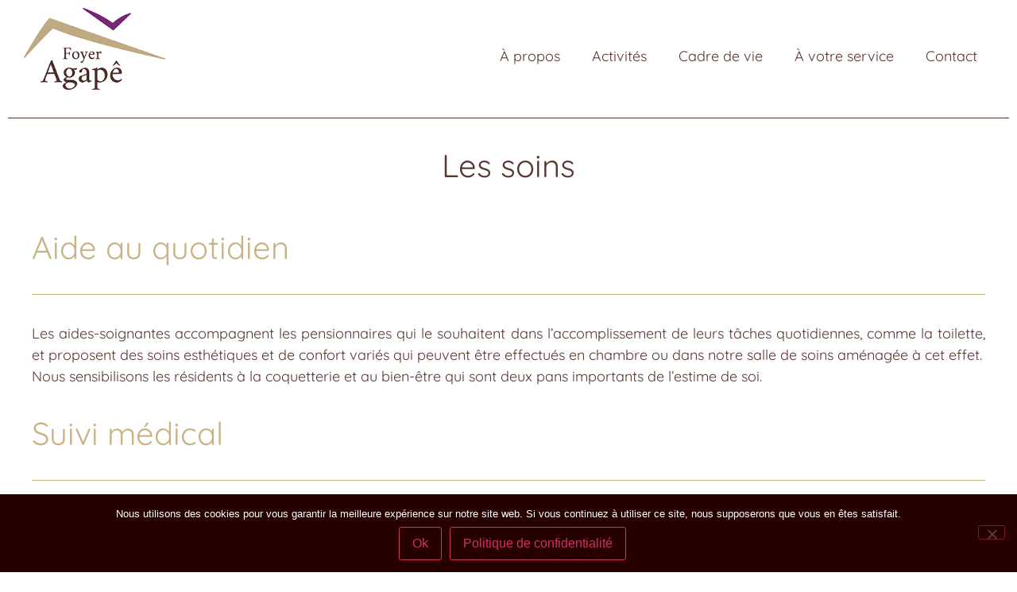

--- FILE ---
content_type: text/html; charset=UTF-8
request_url: https://foyeragape.ch/les-soins/
body_size: 13576
content:
<!doctype html>
<html lang="fr-FR">
<head>
	<meta charset="UTF-8">
	<meta name="viewport" content="width=device-width, initial-scale=1">
	<link rel="profile" href="https://gmpg.org/xfn/11">
	<script> var toolkit_ajax_url = "https://foyeragape.ch/wp-admin/admin-ajax.php"; </script><meta name='robots' content='index, follow, max-image-preview:large, max-snippet:-1, max-video-preview:-1'/>
	<style>img:is([sizes="auto" i], [sizes^="auto," i]) { contain-intrinsic-size: 3000px 1500px }</style>
	
	<!-- This site is optimized with the Yoast SEO plugin v26.6 - https://yoast.com/wordpress/plugins/seo/ -->
	<title>Les soins - Foyer Agapê</title>
	<link rel="canonical" href="https://foyeragape.ch/les-soins/"/>
	<meta property="og:locale" content="fr_FR"/>
	<meta property="og:type" content="article"/>
	<meta property="og:title" content="Les soins - Foyer Agapê"/>
	<meta property="og:description" content="Les soins Aide au quotidien Les aides-soignantes accompagnent les pensionnaires qui le souhaitent dans l’accomplissement de leurs tâches quotidiennes, comme la toilette, et proposent des soins esthétiques et de confort variés qui peuvent être effectués en chambre ou dans notre salle de soins aménagée à cet effet.Nous sensibilisons les résidents à la coquetterie et au bien-être [&hellip;]"/>
	<meta property="og:url" content="https://foyeragape.ch/les-soins/"/>
	<meta property="og:site_name" content="Foyer Agapê"/>
	<meta property="article:modified_time" content="2020-03-12T16:25:00+00:00"/>
	<meta name="twitter:card" content="summary_large_image"/>
	<meta name="twitter:label1" content="Durée de lecture estimée"/>
	<meta name="twitter:data1" content="1 minute"/>
	<script type="application/ld+json" class="yoast-schema-graph">{"@context":"https://schema.org","@graph":[{"@type":"WebPage","@id":"https://foyeragape.ch/les-soins/","url":"https://foyeragape.ch/les-soins/","name":"Les soins - Foyer Agapê","isPartOf":{"@id":"https://foyeragape.ch/#website"},"datePublished":"2020-02-04T09:45:59+00:00","dateModified":"2020-03-12T16:25:00+00:00","breadcrumb":{"@id":"https://foyeragape.ch/les-soins/#breadcrumb"},"inLanguage":"fr-FR","potentialAction":[{"@type":"ReadAction","target":["https://foyeragape.ch/les-soins/"]}]},{"@type":"BreadcrumbList","@id":"https://foyeragape.ch/les-soins/#breadcrumb","itemListElement":[{"@type":"ListItem","position":1,"name":"Accueil","item":"https://foyeragape.ch/"},{"@type":"ListItem","position":2,"name":"Les soins"}]},{"@type":"WebSite","@id":"https://foyeragape.ch/#website","url":"https://foyeragape.ch/","name":"Foyer Agapê","description":"Un foyer au coeur de la Vallée de Joux","publisher":{"@id":"https://foyeragape.ch/#organization"},"potentialAction":[{"@type":"SearchAction","target":{"@type":"EntryPoint","urlTemplate":"https://foyeragape.ch/?s={search_term_string}"},"query-input":{"@type":"PropertyValueSpecification","valueRequired":true,"valueName":"search_term_string"}}],"inLanguage":"fr-FR"},{"@type":"Organization","@id":"https://foyeragape.ch/#organization","name":"Foyer Agapê","url":"https://foyeragape.ch/","logo":{"@type":"ImageObject","inLanguage":"fr-FR","@id":"https://foyeragape.ch/#/schema/logo/image/","url":"https://foyeragape.ch/wp-content/uploads/2020/02/agape_logo.png","contentUrl":"https://foyeragape.ch/wp-content/uploads/2020/02/agape_logo.png","width":254,"height":147,"caption":"Foyer Agapê"},"image":{"@id":"https://foyeragape.ch/#/schema/logo/image/"}}]}</script>
	<!-- / Yoast SEO plugin. -->


<link rel="alternate" type="application/rss+xml" title="Foyer Agapê &raquo; Flux" href="https://foyeragape.ch/feed/"/>
<link rel="alternate" type="application/rss+xml" title="Foyer Agapê &raquo; Flux des commentaires" href="https://foyeragape.ch/comments/feed/"/>
		<!-- This site uses the Google Analytics by MonsterInsights plugin v9.11.1 - Using Analytics tracking - https://www.monsterinsights.com/ -->
							<script src="//www.googletagmanager.com/gtag/js?id=G-DT61FCMF3Y"  data-cfasync="false" data-wpfc-render="false" async></script>
			<script data-cfasync="false" data-wpfc-render="false">
				var mi_version = '9.11.1';
				var mi_track_user = true;
				var mi_no_track_reason = '';
								var MonsterInsightsDefaultLocations = {"page_location":"https:\/\/foyeragape.ch\/les-soins\/"};
								if ( typeof MonsterInsightsPrivacyGuardFilter === 'function' ) {
					var MonsterInsightsLocations = (typeof MonsterInsightsExcludeQuery === 'object') ? MonsterInsightsPrivacyGuardFilter( MonsterInsightsExcludeQuery ) : MonsterInsightsPrivacyGuardFilter( MonsterInsightsDefaultLocations );
				} else {
					var MonsterInsightsLocations = (typeof MonsterInsightsExcludeQuery === 'object') ? MonsterInsightsExcludeQuery : MonsterInsightsDefaultLocations;
				}

								var disableStrs = [
										'ga-disable-G-DT61FCMF3Y',
									];

				/* Function to detect opted out users */
				function __gtagTrackerIsOptedOut() {
					for (var index = 0; index < disableStrs.length; index++) {
						if (document.cookie.indexOf(disableStrs[index] + '=true') > -1) {
							return true;
						}
					}

					return false;
				}

				/* Disable tracking if the opt-out cookie exists. */
				if (__gtagTrackerIsOptedOut()) {
					for (var index = 0; index < disableStrs.length; index++) {
						window[disableStrs[index]] = true;
					}
				}

				/* Opt-out function */
				function __gtagTrackerOptout() {
					for (var index = 0; index < disableStrs.length; index++) {
						document.cookie = disableStrs[index] + '=true; expires=Thu, 31 Dec 2099 23:59:59 UTC; path=/';
						window[disableStrs[index]] = true;
					}
				}

				if ('undefined' === typeof gaOptout) {
					function gaOptout() {
						__gtagTrackerOptout();
					}
				}
								window.dataLayer = window.dataLayer || [];

				window.MonsterInsightsDualTracker = {
					helpers: {},
					trackers: {},
				};
				if (mi_track_user) {
					function __gtagDataLayer() {
						dataLayer.push(arguments);
					}

					function __gtagTracker(type, name, parameters) {
						if (!parameters) {
							parameters = {};
						}

						if (parameters.send_to) {
							__gtagDataLayer.apply(null, arguments);
							return;
						}

						if (type === 'event') {
														parameters.send_to = monsterinsights_frontend.v4_id;
							var hookName = name;
							if (typeof parameters['event_category'] !== 'undefined') {
								hookName = parameters['event_category'] + ':' + name;
							}

							if (typeof MonsterInsightsDualTracker.trackers[hookName] !== 'undefined') {
								MonsterInsightsDualTracker.trackers[hookName](parameters);
							} else {
								__gtagDataLayer('event', name, parameters);
							}
							
						} else {
							__gtagDataLayer.apply(null, arguments);
						}
					}

					__gtagTracker('js', new Date());
					__gtagTracker('set', {
						'developer_id.dZGIzZG': true,
											});
					if ( MonsterInsightsLocations.page_location ) {
						__gtagTracker('set', MonsterInsightsLocations);
					}
										__gtagTracker('config', 'G-DT61FCMF3Y', {"forceSSL":"true","link_attribution":"true"} );
										window.gtag = __gtagTracker;										(function () {
						/* https://developers.google.com/analytics/devguides/collection/analyticsjs/ */
						/* ga and __gaTracker compatibility shim. */
						var noopfn = function () {
							return null;
						};
						var newtracker = function () {
							return new Tracker();
						};
						var Tracker = function () {
							return null;
						};
						var p = Tracker.prototype;
						p.get = noopfn;
						p.set = noopfn;
						p.send = function () {
							var args = Array.prototype.slice.call(arguments);
							args.unshift('send');
							__gaTracker.apply(null, args);
						};
						var __gaTracker = function () {
							var len = arguments.length;
							if (len === 0) {
								return;
							}
							var f = arguments[len - 1];
							if (typeof f !== 'object' || f === null || typeof f.hitCallback !== 'function') {
								if ('send' === arguments[0]) {
									var hitConverted, hitObject = false, action;
									if ('event' === arguments[1]) {
										if ('undefined' !== typeof arguments[3]) {
											hitObject = {
												'eventAction': arguments[3],
												'eventCategory': arguments[2],
												'eventLabel': arguments[4],
												'value': arguments[5] ? arguments[5] : 1,
											}
										}
									}
									if ('pageview' === arguments[1]) {
										if ('undefined' !== typeof arguments[2]) {
											hitObject = {
												'eventAction': 'page_view',
												'page_path': arguments[2],
											}
										}
									}
									if (typeof arguments[2] === 'object') {
										hitObject = arguments[2];
									}
									if (typeof arguments[5] === 'object') {
										Object.assign(hitObject, arguments[5]);
									}
									if ('undefined' !== typeof arguments[1].hitType) {
										hitObject = arguments[1];
										if ('pageview' === hitObject.hitType) {
											hitObject.eventAction = 'page_view';
										}
									}
									if (hitObject) {
										action = 'timing' === arguments[1].hitType ? 'timing_complete' : hitObject.eventAction;
										hitConverted = mapArgs(hitObject);
										__gtagTracker('event', action, hitConverted);
									}
								}
								return;
							}

							function mapArgs(args) {
								var arg, hit = {};
								var gaMap = {
									'eventCategory': 'event_category',
									'eventAction': 'event_action',
									'eventLabel': 'event_label',
									'eventValue': 'event_value',
									'nonInteraction': 'non_interaction',
									'timingCategory': 'event_category',
									'timingVar': 'name',
									'timingValue': 'value',
									'timingLabel': 'event_label',
									'page': 'page_path',
									'location': 'page_location',
									'title': 'page_title',
									'referrer' : 'page_referrer',
								};
								for (arg in args) {
																		if (!(!args.hasOwnProperty(arg) || !gaMap.hasOwnProperty(arg))) {
										hit[gaMap[arg]] = args[arg];
									} else {
										hit[arg] = args[arg];
									}
								}
								return hit;
							}

							try {
								f.hitCallback();
							} catch (ex) {
							}
						};
						__gaTracker.create = newtracker;
						__gaTracker.getByName = newtracker;
						__gaTracker.getAll = function () {
							return [];
						};
						__gaTracker.remove = noopfn;
						__gaTracker.loaded = true;
						window['__gaTracker'] = __gaTracker;
					})();
									} else {
										console.log("");
					(function () {
						function __gtagTracker() {
							return null;
						}

						window['__gtagTracker'] = __gtagTracker;
						window['gtag'] = __gtagTracker;
					})();
									}
			</script>
							<!-- / Google Analytics by MonsterInsights -->
		<script>
window._wpemojiSettings = {"baseUrl":"https:\/\/s.w.org\/images\/core\/emoji\/16.0.1\/72x72\/","ext":".png","svgUrl":"https:\/\/s.w.org\/images\/core\/emoji\/16.0.1\/svg\/","svgExt":".svg","source":{"concatemoji":"https:\/\/foyeragape.ch\/wp-includes\/js\/wp-emoji-release.min.js?ver=6.8.3"}};
/*! This file is auto-generated */
!function(s,n){var o,i,e;function c(e){try{var t={supportTests:e,timestamp:(new Date).valueOf()};sessionStorage.setItem(o,JSON.stringify(t))}catch(e){}}function p(e,t,n){e.clearRect(0,0,e.canvas.width,e.canvas.height),e.fillText(t,0,0);var t=new Uint32Array(e.getImageData(0,0,e.canvas.width,e.canvas.height).data),a=(e.clearRect(0,0,e.canvas.width,e.canvas.height),e.fillText(n,0,0),new Uint32Array(e.getImageData(0,0,e.canvas.width,e.canvas.height).data));return t.every(function(e,t){return e===a[t]})}function u(e,t){e.clearRect(0,0,e.canvas.width,e.canvas.height),e.fillText(t,0,0);for(var n=e.getImageData(16,16,1,1),a=0;a<n.data.length;a++)if(0!==n.data[a])return!1;return!0}function f(e,t,n,a){switch(t){case"flag":return n(e,"\ud83c\udff3\ufe0f\u200d\u26a7\ufe0f","\ud83c\udff3\ufe0f\u200b\u26a7\ufe0f")?!1:!n(e,"\ud83c\udde8\ud83c\uddf6","\ud83c\udde8\u200b\ud83c\uddf6")&&!n(e,"\ud83c\udff4\udb40\udc67\udb40\udc62\udb40\udc65\udb40\udc6e\udb40\udc67\udb40\udc7f","\ud83c\udff4\u200b\udb40\udc67\u200b\udb40\udc62\u200b\udb40\udc65\u200b\udb40\udc6e\u200b\udb40\udc67\u200b\udb40\udc7f");case"emoji":return!a(e,"\ud83e\udedf")}return!1}function g(e,t,n,a){var r="undefined"!=typeof WorkerGlobalScope&&self instanceof WorkerGlobalScope?new OffscreenCanvas(300,150):s.createElement("canvas"),o=r.getContext("2d",{willReadFrequently:!0}),i=(o.textBaseline="top",o.font="600 32px Arial",{});return e.forEach(function(e){i[e]=t(o,e,n,a)}),i}function t(e){var t=s.createElement("script");t.src=e,t.defer=!0,s.head.appendChild(t)}"undefined"!=typeof Promise&&(o="wpEmojiSettingsSupports",i=["flag","emoji"],n.supports={everything:!0,everythingExceptFlag:!0},e=new Promise(function(e){s.addEventListener("DOMContentLoaded",e,{once:!0})}),new Promise(function(t){var n=function(){try{var e=JSON.parse(sessionStorage.getItem(o));if("object"==typeof e&&"number"==typeof e.timestamp&&(new Date).valueOf()<e.timestamp+604800&&"object"==typeof e.supportTests)return e.supportTests}catch(e){}return null}();if(!n){if("undefined"!=typeof Worker&&"undefined"!=typeof OffscreenCanvas&&"undefined"!=typeof URL&&URL.createObjectURL&&"undefined"!=typeof Blob)try{var e="postMessage("+g.toString()+"("+[JSON.stringify(i),f.toString(),p.toString(),u.toString()].join(",")+"));",a=new Blob([e],{type:"text/javascript"}),r=new Worker(URL.createObjectURL(a),{name:"wpTestEmojiSupports"});return void(r.onmessage=function(e){c(n=e.data),r.terminate(),t(n)})}catch(e){}c(n=g(i,f,p,u))}t(n)}).then(function(e){for(var t in e)n.supports[t]=e[t],n.supports.everything=n.supports.everything&&n.supports[t],"flag"!==t&&(n.supports.everythingExceptFlag=n.supports.everythingExceptFlag&&n.supports[t]);n.supports.everythingExceptFlag=n.supports.everythingExceptFlag&&!n.supports.flag,n.DOMReady=!1,n.readyCallback=function(){n.DOMReady=!0}}).then(function(){return e}).then(function(){var e;n.supports.everything||(n.readyCallback(),(e=n.source||{}).concatemoji?t(e.concatemoji):e.wpemoji&&e.twemoji&&(t(e.twemoji),t(e.wpemoji)))}))}((window,document),window._wpemojiSettings);
</script>
<style id='wp-emoji-styles-inline-css'>

	img.wp-smiley, img.emoji {
		display: inline !important;
		border: none !important;
		box-shadow: none !important;
		height: 1em !important;
		width: 1em !important;
		margin: 0 0.07em !important;
		vertical-align: -0.1em !important;
		background: none !important;
		padding: 0 !important;
	}
</style>
<style id='global-styles-inline-css'>
:root{--wp--preset--aspect-ratio--square: 1;--wp--preset--aspect-ratio--4-3: 4/3;--wp--preset--aspect-ratio--3-4: 3/4;--wp--preset--aspect-ratio--3-2: 3/2;--wp--preset--aspect-ratio--2-3: 2/3;--wp--preset--aspect-ratio--16-9: 16/9;--wp--preset--aspect-ratio--9-16: 9/16;--wp--preset--color--black: #000000;--wp--preset--color--cyan-bluish-gray: #abb8c3;--wp--preset--color--white: #ffffff;--wp--preset--color--pale-pink: #f78da7;--wp--preset--color--vivid-red: #cf2e2e;--wp--preset--color--luminous-vivid-orange: #ff6900;--wp--preset--color--luminous-vivid-amber: #fcb900;--wp--preset--color--light-green-cyan: #7bdcb5;--wp--preset--color--vivid-green-cyan: #00d084;--wp--preset--color--pale-cyan-blue: #8ed1fc;--wp--preset--color--vivid-cyan-blue: #0693e3;--wp--preset--color--vivid-purple: #9b51e0;--wp--preset--gradient--vivid-cyan-blue-to-vivid-purple: linear-gradient(135deg,rgba(6,147,227,1) 0%,rgb(155,81,224) 100%);--wp--preset--gradient--light-green-cyan-to-vivid-green-cyan: linear-gradient(135deg,rgb(122,220,180) 0%,rgb(0,208,130) 100%);--wp--preset--gradient--luminous-vivid-amber-to-luminous-vivid-orange: linear-gradient(135deg,rgba(252,185,0,1) 0%,rgba(255,105,0,1) 100%);--wp--preset--gradient--luminous-vivid-orange-to-vivid-red: linear-gradient(135deg,rgba(255,105,0,1) 0%,rgb(207,46,46) 100%);--wp--preset--gradient--very-light-gray-to-cyan-bluish-gray: linear-gradient(135deg,rgb(238,238,238) 0%,rgb(169,184,195) 100%);--wp--preset--gradient--cool-to-warm-spectrum: linear-gradient(135deg,rgb(74,234,220) 0%,rgb(151,120,209) 20%,rgb(207,42,186) 40%,rgb(238,44,130) 60%,rgb(251,105,98) 80%,rgb(254,248,76) 100%);--wp--preset--gradient--blush-light-purple: linear-gradient(135deg,rgb(255,206,236) 0%,rgb(152,150,240) 100%);--wp--preset--gradient--blush-bordeaux: linear-gradient(135deg,rgb(254,205,165) 0%,rgb(254,45,45) 50%,rgb(107,0,62) 100%);--wp--preset--gradient--luminous-dusk: linear-gradient(135deg,rgb(255,203,112) 0%,rgb(199,81,192) 50%,rgb(65,88,208) 100%);--wp--preset--gradient--pale-ocean: linear-gradient(135deg,rgb(255,245,203) 0%,rgb(182,227,212) 50%,rgb(51,167,181) 100%);--wp--preset--gradient--electric-grass: linear-gradient(135deg,rgb(202,248,128) 0%,rgb(113,206,126) 100%);--wp--preset--gradient--midnight: linear-gradient(135deg,rgb(2,3,129) 0%,rgb(40,116,252) 100%);--wp--preset--font-size--small: 13px;--wp--preset--font-size--medium: 20px;--wp--preset--font-size--large: 36px;--wp--preset--font-size--x-large: 42px;--wp--preset--spacing--20: 0.44rem;--wp--preset--spacing--30: 0.67rem;--wp--preset--spacing--40: 1rem;--wp--preset--spacing--50: 1.5rem;--wp--preset--spacing--60: 2.25rem;--wp--preset--spacing--70: 3.38rem;--wp--preset--spacing--80: 5.06rem;--wp--preset--shadow--natural: 6px 6px 9px rgba(0, 0, 0, 0.2);--wp--preset--shadow--deep: 12px 12px 50px rgba(0, 0, 0, 0.4);--wp--preset--shadow--sharp: 6px 6px 0px rgba(0, 0, 0, 0.2);--wp--preset--shadow--outlined: 6px 6px 0px -3px rgba(255, 255, 255, 1), 6px 6px rgba(0, 0, 0, 1);--wp--preset--shadow--crisp: 6px 6px 0px rgba(0, 0, 0, 1);}:root { --wp--style--global--content-size: 800px;--wp--style--global--wide-size: 1200px; }:where(body) { margin: 0; }.wp-site-blocks > .alignleft { float: left; margin-right: 2em; }.wp-site-blocks > .alignright { float: right; margin-left: 2em; }.wp-site-blocks > .aligncenter { justify-content: center; margin-left: auto; margin-right: auto; }:where(.wp-site-blocks) > * { margin-block-start: 24px; margin-block-end: 0; }:where(.wp-site-blocks) > :first-child { margin-block-start: 0; }:where(.wp-site-blocks) > :last-child { margin-block-end: 0; }:root { --wp--style--block-gap: 24px; }:root :where(.is-layout-flow) > :first-child{margin-block-start: 0;}:root :where(.is-layout-flow) > :last-child{margin-block-end: 0;}:root :where(.is-layout-flow) > *{margin-block-start: 24px;margin-block-end: 0;}:root :where(.is-layout-constrained) > :first-child{margin-block-start: 0;}:root :where(.is-layout-constrained) > :last-child{margin-block-end: 0;}:root :where(.is-layout-constrained) > *{margin-block-start: 24px;margin-block-end: 0;}:root :where(.is-layout-flex){gap: 24px;}:root :where(.is-layout-grid){gap: 24px;}.is-layout-flow > .alignleft{float: left;margin-inline-start: 0;margin-inline-end: 2em;}.is-layout-flow > .alignright{float: right;margin-inline-start: 2em;margin-inline-end: 0;}.is-layout-flow > .aligncenter{margin-left: auto !important;margin-right: auto !important;}.is-layout-constrained > .alignleft{float: left;margin-inline-start: 0;margin-inline-end: 2em;}.is-layout-constrained > .alignright{float: right;margin-inline-start: 2em;margin-inline-end: 0;}.is-layout-constrained > .aligncenter{margin-left: auto !important;margin-right: auto !important;}.is-layout-constrained > :where(:not(.alignleft):not(.alignright):not(.alignfull)){max-width: var(--wp--style--global--content-size);margin-left: auto !important;margin-right: auto !important;}.is-layout-constrained > .alignwide{max-width: var(--wp--style--global--wide-size);}body .is-layout-flex{display: flex;}.is-layout-flex{flex-wrap: wrap;align-items: center;}.is-layout-flex > :is(*, div){margin: 0;}body .is-layout-grid{display: grid;}.is-layout-grid > :is(*, div){margin: 0;}body{padding-top: 0px;padding-right: 0px;padding-bottom: 0px;padding-left: 0px;}a:where(:not(.wp-element-button)){text-decoration: underline;}:root :where(.wp-element-button, .wp-block-button__link){background-color: #32373c;border-width: 0;color: #fff;font-family: inherit;font-size: inherit;line-height: inherit;padding: calc(0.667em + 2px) calc(1.333em + 2px);text-decoration: none;}.has-black-color{color: var(--wp--preset--color--black) !important;}.has-cyan-bluish-gray-color{color: var(--wp--preset--color--cyan-bluish-gray) !important;}.has-white-color{color: var(--wp--preset--color--white) !important;}.has-pale-pink-color{color: var(--wp--preset--color--pale-pink) !important;}.has-vivid-red-color{color: var(--wp--preset--color--vivid-red) !important;}.has-luminous-vivid-orange-color{color: var(--wp--preset--color--luminous-vivid-orange) !important;}.has-luminous-vivid-amber-color{color: var(--wp--preset--color--luminous-vivid-amber) !important;}.has-light-green-cyan-color{color: var(--wp--preset--color--light-green-cyan) !important;}.has-vivid-green-cyan-color{color: var(--wp--preset--color--vivid-green-cyan) !important;}.has-pale-cyan-blue-color{color: var(--wp--preset--color--pale-cyan-blue) !important;}.has-vivid-cyan-blue-color{color: var(--wp--preset--color--vivid-cyan-blue) !important;}.has-vivid-purple-color{color: var(--wp--preset--color--vivid-purple) !important;}.has-black-background-color{background-color: var(--wp--preset--color--black) !important;}.has-cyan-bluish-gray-background-color{background-color: var(--wp--preset--color--cyan-bluish-gray) !important;}.has-white-background-color{background-color: var(--wp--preset--color--white) !important;}.has-pale-pink-background-color{background-color: var(--wp--preset--color--pale-pink) !important;}.has-vivid-red-background-color{background-color: var(--wp--preset--color--vivid-red) !important;}.has-luminous-vivid-orange-background-color{background-color: var(--wp--preset--color--luminous-vivid-orange) !important;}.has-luminous-vivid-amber-background-color{background-color: var(--wp--preset--color--luminous-vivid-amber) !important;}.has-light-green-cyan-background-color{background-color: var(--wp--preset--color--light-green-cyan) !important;}.has-vivid-green-cyan-background-color{background-color: var(--wp--preset--color--vivid-green-cyan) !important;}.has-pale-cyan-blue-background-color{background-color: var(--wp--preset--color--pale-cyan-blue) !important;}.has-vivid-cyan-blue-background-color{background-color: var(--wp--preset--color--vivid-cyan-blue) !important;}.has-vivid-purple-background-color{background-color: var(--wp--preset--color--vivid-purple) !important;}.has-black-border-color{border-color: var(--wp--preset--color--black) !important;}.has-cyan-bluish-gray-border-color{border-color: var(--wp--preset--color--cyan-bluish-gray) !important;}.has-white-border-color{border-color: var(--wp--preset--color--white) !important;}.has-pale-pink-border-color{border-color: var(--wp--preset--color--pale-pink) !important;}.has-vivid-red-border-color{border-color: var(--wp--preset--color--vivid-red) !important;}.has-luminous-vivid-orange-border-color{border-color: var(--wp--preset--color--luminous-vivid-orange) !important;}.has-luminous-vivid-amber-border-color{border-color: var(--wp--preset--color--luminous-vivid-amber) !important;}.has-light-green-cyan-border-color{border-color: var(--wp--preset--color--light-green-cyan) !important;}.has-vivid-green-cyan-border-color{border-color: var(--wp--preset--color--vivid-green-cyan) !important;}.has-pale-cyan-blue-border-color{border-color: var(--wp--preset--color--pale-cyan-blue) !important;}.has-vivid-cyan-blue-border-color{border-color: var(--wp--preset--color--vivid-cyan-blue) !important;}.has-vivid-purple-border-color{border-color: var(--wp--preset--color--vivid-purple) !important;}.has-vivid-cyan-blue-to-vivid-purple-gradient-background{background: var(--wp--preset--gradient--vivid-cyan-blue-to-vivid-purple) !important;}.has-light-green-cyan-to-vivid-green-cyan-gradient-background{background: var(--wp--preset--gradient--light-green-cyan-to-vivid-green-cyan) !important;}.has-luminous-vivid-amber-to-luminous-vivid-orange-gradient-background{background: var(--wp--preset--gradient--luminous-vivid-amber-to-luminous-vivid-orange) !important;}.has-luminous-vivid-orange-to-vivid-red-gradient-background{background: var(--wp--preset--gradient--luminous-vivid-orange-to-vivid-red) !important;}.has-very-light-gray-to-cyan-bluish-gray-gradient-background{background: var(--wp--preset--gradient--very-light-gray-to-cyan-bluish-gray) !important;}.has-cool-to-warm-spectrum-gradient-background{background: var(--wp--preset--gradient--cool-to-warm-spectrum) !important;}.has-blush-light-purple-gradient-background{background: var(--wp--preset--gradient--blush-light-purple) !important;}.has-blush-bordeaux-gradient-background{background: var(--wp--preset--gradient--blush-bordeaux) !important;}.has-luminous-dusk-gradient-background{background: var(--wp--preset--gradient--luminous-dusk) !important;}.has-pale-ocean-gradient-background{background: var(--wp--preset--gradient--pale-ocean) !important;}.has-electric-grass-gradient-background{background: var(--wp--preset--gradient--electric-grass) !important;}.has-midnight-gradient-background{background: var(--wp--preset--gradient--midnight) !important;}.has-small-font-size{font-size: var(--wp--preset--font-size--small) !important;}.has-medium-font-size{font-size: var(--wp--preset--font-size--medium) !important;}.has-large-font-size{font-size: var(--wp--preset--font-size--large) !important;}.has-x-large-font-size{font-size: var(--wp--preset--font-size--x-large) !important;}
:root :where(.wp-block-pullquote){font-size: 1.5em;line-height: 1.6;}
</style>
<link rel='stylesheet' id='cookie-notice-front-css' href='https://foyeragape.ch/wp-content/plugins/cookie-notice/css/front.min.css?ver=2.5.11' media='all'/>
<link rel='stylesheet' id='hello-elementor-css' href='https://foyeragape.ch/wp-content/themes/hello-elementor/assets/css/reset.css?ver=3.4.5' media='all'/>
<link rel='stylesheet' id='hello-elementor-child-css' href='https://foyeragape.ch/wp-content/themes/hello-theme-child-master/style.css?ver=1.0.0' media='all'/>
<link rel='stylesheet' id='hello-elementor-theme-style-css' href='https://foyeragape.ch/wp-content/themes/hello-elementor/assets/css/theme.css?ver=3.4.5' media='all'/>
<link rel='stylesheet' id='hello-elementor-header-footer-css' href='https://foyeragape.ch/wp-content/themes/hello-elementor/assets/css/header-footer.css?ver=3.4.5' media='all'/>
<link rel='stylesheet' id='elementor-frontend-css' href='https://foyeragape.ch/wp-content/plugins/elementor/assets/css/frontend.min.css?ver=3.31.1' media='all'/>
<link rel='stylesheet' id='widget-image-css' href='https://foyeragape.ch/wp-content/plugins/elementor/assets/css/widget-image.min.css?ver=3.31.1' media='all'/>
<link rel='stylesheet' id='widget-nav-menu-css' href='https://foyeragape.ch/wp-content/plugins/elementor-pro/assets/css/widget-nav-menu.min.css?ver=3.31.0' media='all'/>
<link rel='stylesheet' id='e-sticky-css' href='https://foyeragape.ch/wp-content/plugins/elementor-pro/assets/css/modules/sticky.min.css?ver=3.31.0' media='all'/>
<link rel='stylesheet' id='widget-divider-css' href='https://foyeragape.ch/wp-content/plugins/elementor/assets/css/widget-divider.min.css?ver=3.31.1' media='all'/>
<link rel='stylesheet' id='widget-heading-css' href='https://foyeragape.ch/wp-content/plugins/elementor/assets/css/widget-heading.min.css?ver=3.31.1' media='all'/>
<link rel='stylesheet' id='elementor-icons-css' href='https://foyeragape.ch/wp-content/plugins/elementor/assets/lib/eicons/css/elementor-icons.min.css?ver=5.43.0' media='all'/>
<link rel='stylesheet' id='elementor-post-384-css' href='https://foyeragape.ch/wp-content/uploads/elementor/css/post-384.css?ver=1769523544' media='all'/>
<link rel='stylesheet' id='widget-menu-anchor-css' href='https://foyeragape.ch/wp-content/plugins/elementor/assets/css/widget-menu-anchor.min.css?ver=3.31.1' media='all'/>
<link rel='stylesheet' id='elementor-post-89-css' href='https://foyeragape.ch/wp-content/uploads/elementor/css/post-89.css?ver=1769600533' media='all'/>
<link rel='stylesheet' id='elementor-post-256-css' href='https://foyeragape.ch/wp-content/uploads/elementor/css/post-256.css?ver=1769523544' media='all'/>
<link rel='stylesheet' id='elementor-post-300-css' href='https://foyeragape.ch/wp-content/uploads/elementor/css/post-300.css?ver=1769523544' media='all'/>
<link rel='stylesheet' id='elementor-gf-local-quicksand-css' href='https://foyeragape.ch/wp-content/uploads/elementor/google-fonts/css/quicksand.css?ver=1745763521' media='all'/>
<link rel='stylesheet' id='elementor-icons-shared-0-css' href='https://foyeragape.ch/wp-content/plugins/elementor/assets/lib/font-awesome/css/fontawesome.min.css?ver=5.15.3' media='all'/>
<link rel='stylesheet' id='elementor-icons-fa-solid-css' href='https://foyeragape.ch/wp-content/plugins/elementor/assets/lib/font-awesome/css/solid.min.css?ver=5.15.3' media='all'/>
<script src="https://foyeragape.ch/wp-content/plugins/google-analytics-for-wordpress/assets/js/frontend-gtag.min.js?ver=9.11.1" id="monsterinsights-frontend-script-js" async data-wp-strategy="async"></script>
<script data-cfasync="false" data-wpfc-render="false" id='monsterinsights-frontend-script-js-extra'>var monsterinsights_frontend = {"js_events_tracking":"true","download_extensions":"doc,pdf,ppt,zip,xls,docx,pptx,xlsx","inbound_paths":"[{\"path\":\"\\\/go\\\/\",\"label\":\"affiliate\"},{\"path\":\"\\\/recommend\\\/\",\"label\":\"affiliate\"}]","home_url":"https:\/\/foyeragape.ch","hash_tracking":"false","v4_id":"G-DT61FCMF3Y"};</script>
<script id="cookie-notice-front-js-before">
var cnArgs = {"ajaxUrl":"https:\/\/foyeragape.ch\/wp-admin\/admin-ajax.php","nonce":"a8b12d7c10","hideEffect":"fade","position":"bottom","onScroll":false,"onScrollOffset":100,"onClick":false,"cookieName":"cookie_notice_accepted","cookieTime":2592000,"cookieTimeRejected":2592000,"globalCookie":false,"redirection":false,"cache":false,"revokeCookies":false,"revokeCookiesOpt":"automatic"};
</script>
<script src="https://foyeragape.ch/wp-content/plugins/cookie-notice/js/front.min.js?ver=2.5.11" id="cookie-notice-front-js"></script>
<script src="https://foyeragape.ch/wp-includes/js/jquery/jquery.min.js?ver=3.7.1" id="jquery-core-js"></script>
<script src="https://foyeragape.ch/wp-includes/js/jquery/jquery-migrate.min.js?ver=3.4.1" id="jquery-migrate-js"></script>
<script src="https://foyeragape.ch/wp-content/plugins/toolkit-master/public/js/toolkit-scripts.js?ver=1.2.2" id="toolkit-for-elementor-js"></script>
<link rel="https://api.w.org/" href="https://foyeragape.ch/wp-json/"/><link rel="alternate" title="JSON" type="application/json" href="https://foyeragape.ch/wp-json/wp/v2/pages/89"/><link rel="EditURI" type="application/rsd+xml" title="RSD" href="https://foyeragape.ch/xmlrpc.php?rsd"/>
<meta name="generator" content="WordPress 6.8.3"/>
<link rel='shortlink' href='https://foyeragape.ch/?p=89'/>
<link rel="alternate" title="oEmbed (JSON)" type="application/json+oembed" href="https://foyeragape.ch/wp-json/oembed/1.0/embed?url=https%3A%2F%2Ffoyeragape.ch%2Fles-soins%2F"/>
<link rel="alternate" title="oEmbed (XML)" type="text/xml+oembed" href="https://foyeragape.ch/wp-json/oembed/1.0/embed?url=https%3A%2F%2Ffoyeragape.ch%2Fles-soins%2F&#038;format=xml"/>
<meta name="generator" content="Elementor 3.31.1; features: additional_custom_breakpoints, e_element_cache; settings: css_print_method-external, google_font-enabled, font_display-auto">
			<style>
				.e-con.e-parent:nth-of-type(n+4):not(.e-lazyloaded):not(.e-no-lazyload),
				.e-con.e-parent:nth-of-type(n+4):not(.e-lazyloaded):not(.e-no-lazyload) * {
					background-image: none !important;
				}
				@media screen and (max-height: 1024px) {
					.e-con.e-parent:nth-of-type(n+3):not(.e-lazyloaded):not(.e-no-lazyload),
					.e-con.e-parent:nth-of-type(n+3):not(.e-lazyloaded):not(.e-no-lazyload) * {
						background-image: none !important;
					}
				}
				@media screen and (max-height: 640px) {
					.e-con.e-parent:nth-of-type(n+2):not(.e-lazyloaded):not(.e-no-lazyload),
					.e-con.e-parent:nth-of-type(n+2):not(.e-lazyloaded):not(.e-no-lazyload) * {
						background-image: none !important;
					}
				}
			</style>
			<link rel="icon" href="https://foyeragape.ch/wp-content/uploads/2020/02/Agapê-favicon-150x150.png" sizes="32x32"/>
<link rel="icon" href="https://foyeragape.ch/wp-content/uploads/2020/02/Agapê-favicon-300x300.png" sizes="192x192"/>
<link rel="apple-touch-icon" href="https://foyeragape.ch/wp-content/uploads/2020/02/Agapê-favicon-300x300.png"/>
<meta name="msapplication-TileImage" content="https://foyeragape.ch/wp-content/uploads/2020/02/Agapê-favicon-300x300.png"/>
</head>
<body class="wp-singular page-template page-template-elementor_header_footer page page-id-89 wp-custom-logo wp-embed-responsive wp-theme-hello-elementor wp-child-theme-hello-theme-child-master cookies-not-set hello-elementor-default elementor-default elementor-template-full-width elementor-kit-384 elementor-page elementor-page-89">


<a class="skip-link screen-reader-text" href="#content">Aller au contenu</a>

		<header data-elementor-type="header" data-elementor-id="256" class="elementor elementor-256 elementor-location-header" data-elementor-post-type="elementor_library">
					<section class="elementor-section elementor-top-section elementor-element elementor-element-02c35d9 elementor-section-full_width elementor-section-height-default elementor-section-height-default" data-id="02c35d9" data-element_type="section" data-settings="{&quot;sticky&quot;:&quot;top&quot;,&quot;background_background&quot;:&quot;classic&quot;,&quot;sticky_on&quot;:[&quot;desktop&quot;,&quot;tablet&quot;,&quot;mobile&quot;],&quot;sticky_offset&quot;:0,&quot;sticky_effects_offset&quot;:0,&quot;sticky_anchor_link_offset&quot;:0}">
						<div class="elementor-container elementor-column-gap-default">
					<div class="elementor-column elementor-col-50 elementor-top-column elementor-element elementor-element-f31aa67" data-id="f31aa67" data-element_type="column">
			<div class="elementor-widget-wrap elementor-element-populated">
						<div class="elementor-element elementor-element-9f137a4 elementor-widget elementor-widget-theme-site-logo elementor-widget-image" data-id="9f137a4" data-element_type="widget" data-widget_type="theme-site-logo.default">
				<div class="elementor-widget-container">
											<a href="https://foyeragape.ch">
			<img width="254" height="147" src="https://foyeragape.ch/wp-content/uploads/2020/02/agape_logo.png" class="attachment-full size-full wp-image-289" alt="Logo Agapê"/>				</a>
											</div>
				</div>
					</div>
		</div>
				<div class="elementor-column elementor-col-50 elementor-top-column elementor-element elementor-element-4786d73" data-id="4786d73" data-element_type="column">
			<div class="elementor-widget-wrap elementor-element-populated">
						<div class="elementor-element elementor-element-afc19da elementor-nav-menu--dropdown-mobile elementor-nav-menu__align-end elementor-nav-menu__text-align-aside elementor-nav-menu--toggle elementor-nav-menu--burger elementor-widget elementor-widget-nav-menu" data-id="afc19da" data-element_type="widget" data-settings="{&quot;layout&quot;:&quot;horizontal&quot;,&quot;submenu_icon&quot;:{&quot;value&quot;:&quot;&lt;i class=\&quot;fas fa-caret-down\&quot;&gt;&lt;\/i&gt;&quot;,&quot;library&quot;:&quot;fa-solid&quot;},&quot;toggle&quot;:&quot;burger&quot;}" data-widget_type="nav-menu.default">
				<div class="elementor-widget-container">
								<nav aria-label="Menu" class="elementor-nav-menu--main elementor-nav-menu__container elementor-nav-menu--layout-horizontal e--pointer-none">
				<ul id="menu-1-afc19da" class="elementor-nav-menu"><li class="menu-item menu-item-type-post_type menu-item-object-page menu-item-home menu-item-259"><a href="https://foyeragape.ch/" class="elementor-item">À propos</a></li>
<li class="menu-item menu-item-type-post_type menu-item-object-page menu-item-260"><a href="https://foyeragape.ch/activites/" class="elementor-item">Activités</a></li>
<li class="menu-item menu-item-type-post_type menu-item-object-page menu-item-264"><a href="https://foyeragape.ch/cadre-de-vie/" class="elementor-item">Cadre de vie</a></li>
<li class="menu-item menu-item-type-post_type menu-item-object-page menu-item-258"><a href="https://foyeragape.ch/a-votre-service/" class="elementor-item">À votre service</a></li>
<li class="menu-item menu-item-type-post_type menu-item-object-page menu-item-266"><a href="https://foyeragape.ch/contact/" class="elementor-item">Contact</a></li>
</ul>			</nav>
					<div class="elementor-menu-toggle" role="button" tabindex="0" aria-label="Permuter le menu" aria-expanded="false">
			<i aria-hidden="true" role="presentation" class="elementor-menu-toggle__icon--open eicon-menu-bar"></i><i aria-hidden="true" role="presentation" class="elementor-menu-toggle__icon--close eicon-close"></i>		</div>
					<nav class="elementor-nav-menu--dropdown elementor-nav-menu__container" aria-hidden="true">
				<ul id="menu-2-afc19da" class="elementor-nav-menu"><li class="menu-item menu-item-type-post_type menu-item-object-page menu-item-home menu-item-259"><a href="https://foyeragape.ch/" class="elementor-item" tabindex="-1">À propos</a></li>
<li class="menu-item menu-item-type-post_type menu-item-object-page menu-item-260"><a href="https://foyeragape.ch/activites/" class="elementor-item" tabindex="-1">Activités</a></li>
<li class="menu-item menu-item-type-post_type menu-item-object-page menu-item-264"><a href="https://foyeragape.ch/cadre-de-vie/" class="elementor-item" tabindex="-1">Cadre de vie</a></li>
<li class="menu-item menu-item-type-post_type menu-item-object-page menu-item-258"><a href="https://foyeragape.ch/a-votre-service/" class="elementor-item" tabindex="-1">À votre service</a></li>
<li class="menu-item menu-item-type-post_type menu-item-object-page menu-item-266"><a href="https://foyeragape.ch/contact/" class="elementor-item" tabindex="-1">Contact</a></li>
</ul>			</nav>
						</div>
				</div>
					</div>
		</div>
					</div>
		</section>
				<section class="elementor-section elementor-top-section elementor-element elementor-element-4d9be8a elementor-section-full_width elementor-section-height-default elementor-section-height-default" data-id="4d9be8a" data-element_type="section">
						<div class="elementor-container elementor-column-gap-default">
					<div class="elementor-column elementor-col-100 elementor-top-column elementor-element elementor-element-c54c55d" data-id="c54c55d" data-element_type="column">
			<div class="elementor-widget-wrap elementor-element-populated">
						<div class="elementor-element elementor-element-c8365be elementor-widget-divider--view-line elementor-widget elementor-widget-divider" data-id="c8365be" data-element_type="widget" data-widget_type="divider.default">
				<div class="elementor-widget-container">
							<div class="elementor-divider">
			<span class="elementor-divider-separator">
						</span>
		</div>
						</div>
				</div>
					</div>
		</div>
					</div>
		</section>
				</header>
				<div data-elementor-type="wp-page" data-elementor-id="89" class="elementor elementor-89" data-elementor-post-type="page">
						<section class="elementor-section elementor-top-section elementor-element elementor-element-1883a88 elementor-section-full_width elementor-section-height-default elementor-section-height-default" data-id="1883a88" data-element_type="section">
						<div class="elementor-container elementor-column-gap-default">
					<div class="elementor-column elementor-col-100 elementor-top-column elementor-element elementor-element-8001d9f" data-id="8001d9f" data-element_type="column">
			<div class="elementor-widget-wrap elementor-element-populated">
						<div class="elementor-element elementor-element-6895180 elementor-widget elementor-widget-heading" data-id="6895180" data-element_type="widget" data-widget_type="heading.default">
				<div class="elementor-widget-container">
					<h1 class="elementor-heading-title elementor-size-default">Les soins</h1>				</div>
				</div>
					</div>
		</div>
					</div>
		</section>
				<section class="elementor-section elementor-top-section elementor-element elementor-element-ae13b0b elementor-section-full_width elementor-section-height-default elementor-section-height-default" data-id="ae13b0b" data-element_type="section">
						<div class="elementor-container elementor-column-gap-default">
					<div class="elementor-column elementor-col-100 elementor-top-column elementor-element elementor-element-7cb0ec7" data-id="7cb0ec7" data-element_type="column">
			<div class="elementor-widget-wrap elementor-element-populated">
						<div class="elementor-element elementor-element-815857d elementor-widget elementor-widget-heading" data-id="815857d" data-element_type="widget" data-widget_type="heading.default">
				<div class="elementor-widget-container">
					<h2 class="elementor-heading-title elementor-size-default">Aide au quotidien</h2>				</div>
				</div>
				<div class="elementor-element elementor-element-2e8b97e elementor-widget-divider--view-line elementor-widget elementor-widget-divider" data-id="2e8b97e" data-element_type="widget" data-widget_type="divider.default">
				<div class="elementor-widget-container">
							<div class="elementor-divider">
			<span class="elementor-divider-separator">
						</span>
		</div>
						</div>
				</div>
				<div class="elementor-element elementor-element-8c3b788 elementor-widget elementor-widget-text-editor" data-id="8c3b788" data-element_type="widget" data-widget_type="text-editor.default">
				<div class="elementor-widget-container">
									<p>Les aides-soignantes accompagnent les pensionnaires qui le souhaitent dans l’accomplissement de leurs tâches quotidiennes, comme la toilette, et proposent des soins esthétiques et de confort variés qui peuvent être effectués en chambre ou dans notre salle de soins aménagée à cet effet.<br/>Nous sensibilisons les résidents à la coquetterie et au bien-être qui sont deux pans importants de l’estime de soi.</p>								</div>
				</div>
					</div>
		</div>
					</div>
		</section>
				<section class="elementor-section elementor-top-section elementor-element elementor-element-98e8122 elementor-section-full_width elementor-section-height-default elementor-section-height-default" data-id="98e8122" data-element_type="section">
						<div class="elementor-container elementor-column-gap-default">
					<div class="elementor-column elementor-col-100 elementor-top-column elementor-element elementor-element-c91b376" data-id="c91b376" data-element_type="column">
			<div class="elementor-widget-wrap elementor-element-populated">
						<div class="elementor-element elementor-element-e79c950 elementor-widget elementor-widget-menu-anchor" data-id="e79c950" data-element_type="widget" data-widget_type="menu-anchor.default">
				<div class="elementor-widget-container">
							<div class="elementor-menu-anchor" id="suivi"></div>
						</div>
				</div>
				<div class="elementor-element elementor-element-20c26fb elementor-widget elementor-widget-heading" data-id="20c26fb" data-element_type="widget" data-widget_type="heading.default">
				<div class="elementor-widget-container">
					<h2 class="elementor-heading-title elementor-size-default">Suivi médical</h2>				</div>
				</div>
				<div class="elementor-element elementor-element-9db1f53 elementor-widget-divider--view-line elementor-widget elementor-widget-divider" data-id="9db1f53" data-element_type="widget" data-widget_type="divider.default">
				<div class="elementor-widget-container">
							<div class="elementor-divider">
			<span class="elementor-divider-separator">
						</span>
		</div>
						</div>
				</div>
				<div class="elementor-element elementor-element-e376ac7 elementor-widget elementor-widget-text-editor" data-id="e376ac7" data-element_type="widget" data-widget_type="text-editor.default">
				<div class="elementor-widget-container">
									<p>Chaque pensionnaire fait l’objet d’un suivi très précis où est transcrit tout son historique de santé, que ce soit au sein de Foyer ou lors de consultations extérieures. Les données numérisées sont accessibles à tous les membres habilités de nos équipes et sont facilement échangeables avec les médecins et spécialistes concernés.<br/>Toutes les prescriptions médicales sont méticuleusement répertoriées et suivies à la lettre par notre personnel.</p>								</div>
				</div>
					</div>
		</div>
					</div>
		</section>
				<section class="elementor-section elementor-top-section elementor-element elementor-element-f837928 elementor-section-full_width elementor-section-height-default elementor-section-height-default" data-id="f837928" data-element_type="section">
						<div class="elementor-container elementor-column-gap-default">
					<div class="elementor-column elementor-col-100 elementor-top-column elementor-element elementor-element-48274ad" data-id="48274ad" data-element_type="column">
			<div class="elementor-widget-wrap elementor-element-populated">
						<div class="elementor-element elementor-element-a57d3d1 elementor-widget elementor-widget-menu-anchor" data-id="a57d3d1" data-element_type="widget" data-widget_type="menu-anchor.default">
				<div class="elementor-widget-container">
							<div class="elementor-menu-anchor" id="infirmier"></div>
						</div>
				</div>
				<div class="elementor-element elementor-element-8e253b0 elementor-widget elementor-widget-heading" data-id="8e253b0" data-element_type="widget" data-widget_type="heading.default">
				<div class="elementor-widget-container">
					<h2 class="elementor-heading-title elementor-size-default">Soins infirmiers</h2>				</div>
				</div>
				<div class="elementor-element elementor-element-c21b1ea elementor-widget-divider--view-line elementor-widget elementor-widget-divider" data-id="c21b1ea" data-element_type="widget" data-widget_type="divider.default">
				<div class="elementor-widget-container">
							<div class="elementor-divider">
			<span class="elementor-divider-separator">
						</span>
		</div>
						</div>
				</div>
				<div class="elementor-element elementor-element-b34088b elementor-widget elementor-widget-text-editor" data-id="b34088b" data-element_type="widget" data-widget_type="text-editor.default">
				<div class="elementor-widget-container">
									<p>Alternative familiale à l’hébergement en EMS, le Foyer Agapê est un home habilité dans le cadre de l’OSAD (Organisation de Soins À Domicile) à prodiguer des soins infirmiers à ses pensionnaires en tenant compte des besoins de chacun.<br/>Nos infirmières sont présentes tous les jours de la semaine et nous avons une infirmière de piquet les nuits et durant le week-end pour accompagner les aides-soignantes en cas de besoin.</p>								</div>
				</div>
					</div>
		</div>
					</div>
		</section>
				<section class="elementor-section elementor-top-section elementor-element elementor-element-e40957c elementor-section-full_width elementor-section-height-default elementor-section-height-default" data-id="e40957c" data-element_type="section">
						<div class="elementor-container elementor-column-gap-default">
					<div class="elementor-column elementor-col-100 elementor-top-column elementor-element elementor-element-9bb51e9" data-id="9bb51e9" data-element_type="column">
			<div class="elementor-widget-wrap elementor-element-populated">
						<div class="elementor-element elementor-element-9aee3b6 elementor-view-default elementor-widget elementor-widget-icon" data-id="9aee3b6" data-element_type="widget" data-widget_type="icon.default">
				<div class="elementor-widget-container">
							<div class="elementor-icon-wrapper">
			<a class="elementor-icon" href="https://foyeragape.ch/a-votre-service/#soins">
			<i aria-hidden="true" class="fas fa-arrow-circle-left"></i>			</a>
		</div>
						</div>
				</div>
					</div>
		</div>
					</div>
		</section>
				</div>
				<footer data-elementor-type="footer" data-elementor-id="300" class="elementor elementor-300 elementor-location-footer" data-elementor-post-type="elementor_library">
					<section class="elementor-section elementor-top-section elementor-element elementor-element-6d8eb12 elementor-section-full_width elementor-section-height-default elementor-section-height-default" data-id="6d8eb12" data-element_type="section" data-settings="{&quot;background_background&quot;:&quot;classic&quot;}">
						<div class="elementor-container elementor-column-gap-default">
					<div class="elementor-column elementor-col-50 elementor-top-column elementor-element elementor-element-0ed7a5c" data-id="0ed7a5c" data-element_type="column">
			<div class="elementor-widget-wrap elementor-element-populated">
						<div class="elementor-element elementor-element-f0cd270 elementor-widget elementor-widget-text-editor" data-id="f0cd270" data-element_type="widget" data-widget_type="text-editor.default">
				<div class="elementor-widget-container">
									&copy;2026  &#8211; Foyer Agapê								</div>
				</div>
					</div>
		</div>
				<div class="elementor-column elementor-col-50 elementor-top-column elementor-element elementor-element-30fb66d" data-id="30fb66d" data-element_type="column">
			<div class="elementor-widget-wrap elementor-element-populated">
						<div class="elementor-element elementor-element-bf608c1 elementor-widget elementor-widget-text-editor" data-id="bf608c1" data-element_type="widget" data-widget_type="text-editor.default">
				<div class="elementor-widget-container">
									<p>Rue Chez-Villard 21, 1341 Orient</p>								</div>
				</div>
					</div>
		</div>
					</div>
		</section>
				<section class="elementor-section elementor-top-section elementor-element elementor-element-6023f54 elementor-section-full_width elementor-section-height-default elementor-section-height-default" data-id="6023f54" data-element_type="section" data-settings="{&quot;background_background&quot;:&quot;classic&quot;}">
						<div class="elementor-container elementor-column-gap-default">
					<div class="elementor-column elementor-col-100 elementor-top-column elementor-element elementor-element-7a7f02d" data-id="7a7f02d" data-element_type="column">
			<div class="elementor-widget-wrap elementor-element-populated">
						<div class="elementor-element elementor-element-f3a2ba8 elementor-widget elementor-widget-heading" data-id="f3a2ba8" data-element_type="widget" data-widget_type="heading.default">
				<div class="elementor-widget-container">
					<p class="elementor-heading-title elementor-size-default"><a href="https://foyeragape.ch/mentions-legales-et-politique-de-confidentialite/">Mentions légales et politique de confidentialité</a></p>				</div>
				</div>
					</div>
		</div>
					</div>
		</section>
				</footer>
		
<script type="speculationrules">
{"prefetch":[{"source":"document","where":{"and":[{"href_matches":"\/*"},{"not":{"href_matches":["\/wp-*.php","\/wp-admin\/*","\/wp-content\/uploads\/*","\/wp-content\/*","\/wp-content\/plugins\/*","\/wp-content\/themes\/hello-theme-child-master\/*","\/wp-content\/themes\/hello-elementor\/*","\/*\\?(.+)"]}},{"not":{"selector_matches":"a[rel~=\"nofollow\"]"}},{"not":{"selector_matches":".no-prefetch, .no-prefetch a"}}]},"eagerness":"conservative"}]}
</script>
			<script>
				const lazyloadRunObserver = () => {
					const lazyloadBackgrounds = document.querySelectorAll( `.e-con.e-parent:not(.e-lazyloaded)` );
					const lazyloadBackgroundObserver = new IntersectionObserver( ( entries ) => {
						entries.forEach( ( entry ) => {
							if ( entry.isIntersecting ) {
								let lazyloadBackground = entry.target;
								if( lazyloadBackground ) {
									lazyloadBackground.classList.add( 'e-lazyloaded' );
								}
								lazyloadBackgroundObserver.unobserve( entry.target );
							}
						});
					}, { rootMargin: '200px 0px 200px 0px' } );
					lazyloadBackgrounds.forEach( ( lazyloadBackground ) => {
						lazyloadBackgroundObserver.observe( lazyloadBackground );
					} );
				};
				const events = [
					'DOMContentLoaded',
					'elementor/lazyload/observe',
				];
				events.forEach( ( event ) => {
					document.addEventListener( event, lazyloadRunObserver );
				} );
			</script>
			<script src="https://foyeragape.ch/wp-content/plugins/elementor/assets/js/webpack.runtime.min.js?ver=3.31.1" id="elementor-webpack-runtime-js"></script>
<script src="https://foyeragape.ch/wp-content/plugins/elementor/assets/js/frontend-modules.min.js?ver=3.31.1" id="elementor-frontend-modules-js"></script>
<script src="https://foyeragape.ch/wp-includes/js/jquery/ui/core.min.js?ver=1.13.3" id="jquery-ui-core-js"></script>
<script id="elementor-frontend-js-before">
var elementorFrontendConfig = {"environmentMode":{"edit":false,"wpPreview":false,"isScriptDebug":false},"i18n":{"shareOnFacebook":"Partager sur Facebook","shareOnTwitter":"Partager sur Twitter","pinIt":"L\u2019\u00e9pingler","download":"T\u00e9l\u00e9charger","downloadImage":"T\u00e9l\u00e9charger une image","fullscreen":"Plein \u00e9cran","zoom":"Zoom","share":"Partager","playVideo":"Lire la vid\u00e9o","previous":"Pr\u00e9c\u00e9dent","next":"Suivant","close":"Fermer","a11yCarouselPrevSlideMessage":"Diapositive pr\u00e9c\u00e9dente","a11yCarouselNextSlideMessage":"Diapositive suivante","a11yCarouselFirstSlideMessage":"Ceci est la premi\u00e8re diapositive","a11yCarouselLastSlideMessage":"Ceci est la derni\u00e8re diapositive","a11yCarouselPaginationBulletMessage":"Aller \u00e0 la diapositive"},"is_rtl":false,"breakpoints":{"xs":0,"sm":480,"md":768,"lg":1025,"xl":1440,"xxl":1600},"responsive":{"breakpoints":{"mobile":{"label":"Portrait mobile","value":767,"default_value":767,"direction":"max","is_enabled":true},"mobile_extra":{"label":"Mobile Paysage","value":880,"default_value":880,"direction":"max","is_enabled":false},"tablet":{"label":"Tablette en mode portrait","value":1024,"default_value":1024,"direction":"max","is_enabled":true},"tablet_extra":{"label":"Tablette en mode paysage","value":1200,"default_value":1200,"direction":"max","is_enabled":false},"laptop":{"label":"Portable","value":1366,"default_value":1366,"direction":"max","is_enabled":false},"widescreen":{"label":"\u00c9cran large","value":2400,"default_value":2400,"direction":"min","is_enabled":false}},"hasCustomBreakpoints":false},"version":"3.31.1","is_static":false,"experimentalFeatures":{"additional_custom_breakpoints":true,"theme_builder_v2":true,"e_element_cache":true,"home_screen":true,"global_classes_should_enforce_capabilities":true,"e_variables":true,"cloud-library":true,"e_opt_in_v4_page":true},"urls":{"assets":"https:\/\/foyeragape.ch\/wp-content\/plugins\/elementor\/assets\/","ajaxurl":"https:\/\/foyeragape.ch\/wp-admin\/admin-ajax.php","uploadUrl":"https:\/\/foyeragape.ch\/wp-content\/uploads"},"nonces":{"floatingButtonsClickTracking":"927daa71de"},"swiperClass":"swiper","settings":{"page":[],"editorPreferences":[]},"kit":{"global_image_lightbox":"yes","active_breakpoints":["viewport_mobile","viewport_tablet"],"lightbox_enable_counter":"yes","lightbox_enable_fullscreen":"yes","lightbox_enable_zoom":"yes","lightbox_enable_share":"yes","lightbox_title_src":"title","lightbox_description_src":"description"},"post":{"id":89,"title":"Les%20soins%20-%20Foyer%20Agap%C3%AA","excerpt":"","featuredImage":false}};
</script>
<script src="https://foyeragape.ch/wp-content/plugins/elementor/assets/js/frontend.min.js?ver=3.31.1" id="elementor-frontend-js"></script>
<script src="https://foyeragape.ch/wp-content/plugins/elementor-pro/assets/lib/smartmenus/jquery.smartmenus.min.js?ver=1.2.1" id="smartmenus-js"></script>
<script src="https://foyeragape.ch/wp-content/plugins/elementor-pro/assets/lib/sticky/jquery.sticky.min.js?ver=3.31.0" id="e-sticky-js"></script>
<script src="https://foyeragape.ch/wp-content/plugins/toolkit-master/public/js/lazy-load.min.js?ver=1.2.2" id="toolkit-lazy-load-js"></script>
<script src="https://foyeragape.ch/wp-content/plugins/elementor-pro/assets/js/webpack-pro.runtime.min.js?ver=3.31.0" id="elementor-pro-webpack-runtime-js"></script>
<script src="https://foyeragape.ch/wp-includes/js/dist/hooks.min.js?ver=dd5603f07f9220ed27f1" id="wp-hooks-js"></script>
<script src="https://foyeragape.ch/wp-includes/js/dist/i18n.min.js?ver=c26c3dc7bed366793375" id="wp-i18n-js"></script>
<script id="wp-i18n-js-after">
wp.i18n.setLocaleData( { 'text direction\u0004ltr': [ 'ltr' ] } );
</script>
<script id="elementor-pro-frontend-js-before">
var ElementorProFrontendConfig = {"ajaxurl":"https:\/\/foyeragape.ch\/wp-admin\/admin-ajax.php","nonce":"8b42c07529","urls":{"assets":"https:\/\/foyeragape.ch\/wp-content\/plugins\/elementor-pro\/assets\/","rest":"https:\/\/foyeragape.ch\/wp-json\/"},"settings":{"lazy_load_background_images":true},"popup":{"hasPopUps":false},"shareButtonsNetworks":{"facebook":{"title":"Facebook","has_counter":true},"twitter":{"title":"Twitter"},"linkedin":{"title":"LinkedIn","has_counter":true},"pinterest":{"title":"Pinterest","has_counter":true},"reddit":{"title":"Reddit","has_counter":true},"vk":{"title":"VK","has_counter":true},"odnoklassniki":{"title":"OK","has_counter":true},"tumblr":{"title":"Tumblr"},"digg":{"title":"Digg"},"skype":{"title":"Skype"},"stumbleupon":{"title":"StumbleUpon","has_counter":true},"mix":{"title":"Mix"},"telegram":{"title":"Telegram"},"pocket":{"title":"Pocket","has_counter":true},"xing":{"title":"XING","has_counter":true},"whatsapp":{"title":"WhatsApp"},"email":{"title":"Email"},"print":{"title":"Print"},"x-twitter":{"title":"X"},"threads":{"title":"Threads"}},"facebook_sdk":{"lang":"fr_FR","app_id":""},"lottie":{"defaultAnimationUrl":"https:\/\/foyeragape.ch\/wp-content\/plugins\/elementor-pro\/modules\/lottie\/assets\/animations\/default.json"}};
</script>
<script src="https://foyeragape.ch/wp-content/plugins/elementor-pro/assets/js/frontend.min.js?ver=3.31.0" id="elementor-pro-frontend-js"></script>
<script src="https://foyeragape.ch/wp-content/plugins/elementor-pro/assets/js/elements-handlers.min.js?ver=3.31.0" id="pro-elements-handlers-js"></script>

		<!-- Cookie Notice plugin v2.5.11 by Hu-manity.co https://hu-manity.co/ -->
		<div id="cookie-notice" role="dialog" class="cookie-notice-hidden cookie-revoke-hidden cn-position-bottom" aria-label="Cookie Notice" style="background-color: rgba(38,1,0,1);"><div class="cookie-notice-container" style="color: #fff"><span id="cn-notice-text" class="cn-text-container">Nous utilisons des cookies pour vous garantir la meilleure expérience sur notre site web. Si vous continuez à utiliser ce site, nous supposerons que vous en êtes satisfait.</span><span id="cn-notice-buttons" class="cn-buttons-container"><button id="cn-accept-cookie" data-cookie-set="accept" class="cn-set-cookie cn-button cn-button-custom button" aria-label="Ok">Ok</button><button data-link-url="https://foyeragape.ch/mentions-legales-et-politique-de-confidentialite/" data-link-target="_blank" id="cn-more-info" class="cn-more-info cn-button cn-button-custom button" aria-label="Politique de confidentialité">Politique de confidentialité</button></span><button type="button" id="cn-close-notice" data-cookie-set="accept" class="cn-close-icon" aria-label="Non"></button></div>
			
		</div>
		<!-- / Cookie Notice plugin -->
</body>
</html>

--- FILE ---
content_type: text/css
request_url: https://foyeragape.ch/wp-content/uploads/elementor/css/post-384.css?ver=1769523544
body_size: 408
content:
.elementor-kit-384{--e-global-color-primary:#C9B385;--e-global-color-secondary:#7B206E;--e-global-color-text:#59352F;--e-global-color-accent:#A32E20;--e-global-color-3337341:#6EC1E4;--e-global-color-39ed5b1d:#54595F;--e-global-color-58924199:#7A7A7A;--e-global-color-5e48ee59:#61CE70;--e-global-color-290e671f:#4054B2;--e-global-color-335e9f99:#23A455;--e-global-color-68e996fa:#000;--e-global-color-3eef9b8e:#FFF;--e-global-color-439a43f0:#020101;--e-global-color-77ae9e8b:#F6F6EF;--e-global-color-6fd38b4c:#A5926D;--e-global-typography-primary-font-family:"Quicksand";--e-global-typography-primary-font-weight:400;--e-global-typography-secondary-font-family:"Quicksand";--e-global-typography-secondary-font-weight:400;--e-global-typography-text-font-family:"Quicksand";--e-global-typography-text-font-weight:400;--e-global-typography-accent-font-family:"Quicksand";--e-global-typography-accent-font-weight:500;}.elementor-kit-384 e-page-transition{background-color:#FFBC7D;}.elementor-section.elementor-section-boxed > .elementor-container{max-width:1140px;}.e-con{--container-max-width:1140px;}.elementor-widget:not(:last-child){margin-block-end:20px;}.elementor-element{--widgets-spacing:20px 20px;--widgets-spacing-row:20px;--widgets-spacing-column:20px;}{}h1.entry-title{display:var(--page-title-display);}@media(max-width:1024px){.elementor-section.elementor-section-boxed > .elementor-container{max-width:1024px;}.e-con{--container-max-width:1024px;}}@media(max-width:767px){.elementor-section.elementor-section-boxed > .elementor-container{max-width:767px;}.e-con{--container-max-width:767px;}}

--- FILE ---
content_type: text/css
request_url: https://foyeragape.ch/wp-content/uploads/elementor/css/post-89.css?ver=1769600533
body_size: 780
content:
.elementor-widget-heading .elementor-heading-title{font-family:var( --e-global-typography-primary-font-family ), Sans-serif;font-weight:var( --e-global-typography-primary-font-weight );color:var( --e-global-color-primary );}.elementor-89 .elementor-element.elementor-element-6895180 > .elementor-widget-container{margin:0px 0px 35px 0px;}.elementor-89 .elementor-element.elementor-element-6895180{text-align:center;}.elementor-89 .elementor-element.elementor-element-6895180 .elementor-heading-title{font-size:40px;font-weight:400;line-height:48px;color:#59352F;}.elementor-89 .elementor-element.elementor-element-ae13b0b{padding:0px 30px 0px 30px;}.elementor-89 .elementor-element.elementor-element-815857d .elementor-heading-title{font-size:40px;font-weight:400;line-height:48px;}.elementor-widget-divider{--divider-color:var( --e-global-color-secondary );}.elementor-widget-divider .elementor-divider__text{color:var( --e-global-color-secondary );font-family:var( --e-global-typography-secondary-font-family ), Sans-serif;font-weight:var( --e-global-typography-secondary-font-weight );}.elementor-widget-divider.elementor-view-stacked .elementor-icon{background-color:var( --e-global-color-secondary );}.elementor-widget-divider.elementor-view-framed .elementor-icon, .elementor-widget-divider.elementor-view-default .elementor-icon{color:var( --e-global-color-secondary );border-color:var( --e-global-color-secondary );}.elementor-widget-divider.elementor-view-framed .elementor-icon, .elementor-widget-divider.elementor-view-default .elementor-icon svg{fill:var( --e-global-color-secondary );}.elementor-89 .elementor-element.elementor-element-2e8b97e{--divider-border-style:solid;--divider-color:#C9B385;--divider-border-width:1px;}.elementor-89 .elementor-element.elementor-element-2e8b97e .elementor-divider-separator{width:100%;}.elementor-89 .elementor-element.elementor-element-2e8b97e .elementor-divider{padding-block-start:15px;padding-block-end:15px;}.elementor-widget-text-editor{font-family:var( --e-global-typography-text-font-family ), Sans-serif;font-weight:var( --e-global-typography-text-font-weight );color:var( --e-global-color-text );}.elementor-widget-text-editor.elementor-drop-cap-view-stacked .elementor-drop-cap{background-color:var( --e-global-color-primary );}.elementor-widget-text-editor.elementor-drop-cap-view-framed .elementor-drop-cap, .elementor-widget-text-editor.elementor-drop-cap-view-default .elementor-drop-cap{color:var( --e-global-color-primary );border-color:var( --e-global-color-primary );}.elementor-89 .elementor-element.elementor-element-8c3b788{text-align:justify;font-size:18px;}.elementor-89 .elementor-element.elementor-element-98e8122{padding:0px 30px 0px 30px;}.elementor-89 .elementor-element.elementor-element-e79c950 > .elementor-widget-container{margin:-250px 0px 0px 0px;}.elementor-89 .elementor-element.elementor-element-20c26fb .elementor-heading-title{font-size:40px;font-weight:400;line-height:48px;}.elementor-89 .elementor-element.elementor-element-9db1f53{--divider-border-style:solid;--divider-color:#C9B385;--divider-border-width:1px;}.elementor-89 .elementor-element.elementor-element-9db1f53 .elementor-divider-separator{width:100%;}.elementor-89 .elementor-element.elementor-element-9db1f53 .elementor-divider{padding-block-start:15px;padding-block-end:15px;}.elementor-89 .elementor-element.elementor-element-e376ac7{text-align:justify;font-size:18px;}.elementor-89 .elementor-element.elementor-element-f837928{padding:0px 30px 0px 30px;}.elementor-89 .elementor-element.elementor-element-a57d3d1 > .elementor-widget-container{margin:-250px 0px 0px 0px;}.elementor-89 .elementor-element.elementor-element-8e253b0 .elementor-heading-title{font-size:40px;font-weight:400;line-height:48px;}.elementor-89 .elementor-element.elementor-element-c21b1ea{--divider-border-style:solid;--divider-color:#C9B385;--divider-border-width:1px;}.elementor-89 .elementor-element.elementor-element-c21b1ea .elementor-divider-separator{width:100%;}.elementor-89 .elementor-element.elementor-element-c21b1ea .elementor-divider{padding-block-start:15px;padding-block-end:15px;}.elementor-89 .elementor-element.elementor-element-b34088b{text-align:justify;font-size:18px;}.elementor-89 .elementor-element.elementor-element-e40957c{padding:0px 30px 0px 30px;}.elementor-widget-icon.elementor-view-stacked .elementor-icon{background-color:var( --e-global-color-primary );}.elementor-widget-icon.elementor-view-framed .elementor-icon, .elementor-widget-icon.elementor-view-default .elementor-icon{color:var( --e-global-color-primary );border-color:var( --e-global-color-primary );}.elementor-widget-icon.elementor-view-framed .elementor-icon, .elementor-widget-icon.elementor-view-default .elementor-icon svg{fill:var( --e-global-color-primary );}.elementor-89 .elementor-element.elementor-element-9aee3b6 .elementor-icon-wrapper{text-align:right;}.elementor-89 .elementor-element.elementor-element-9aee3b6.elementor-view-stacked .elementor-icon{background-color:#7B206E;}.elementor-89 .elementor-element.elementor-element-9aee3b6.elementor-view-framed .elementor-icon, .elementor-89 .elementor-element.elementor-element-9aee3b6.elementor-view-default .elementor-icon{color:#7B206E;border-color:#7B206E;}.elementor-89 .elementor-element.elementor-element-9aee3b6.elementor-view-framed .elementor-icon, .elementor-89 .elementor-element.elementor-element-9aee3b6.elementor-view-default .elementor-icon svg{fill:#7B206E;}.elementor-89 .elementor-element.elementor-element-9aee3b6 .elementor-icon{font-size:38px;}.elementor-89 .elementor-element.elementor-element-9aee3b6 .elementor-icon svg{height:38px;}@media(max-width:767px){.elementor-89 .elementor-element.elementor-element-ae13b0b{padding:0px 5px 0px 5px;}.elementor-89 .elementor-element.elementor-element-8c3b788{text-align:justify;}.elementor-89 .elementor-element.elementor-element-98e8122{padding:0px 5px 0px 5px;}.elementor-89 .elementor-element.elementor-element-e376ac7{text-align:justify;}.elementor-89 .elementor-element.elementor-element-f837928{padding:0px 5px 0px 5px;}.elementor-89 .elementor-element.elementor-element-b34088b{text-align:justify;}.elementor-89 .elementor-element.elementor-element-e40957c{padding:0px 5px 0px 5px;}}/* Start custom CSS for text-editor, class: .elementor-element-8c3b788 */li {
  padding-bottom: 10px;
}/* End custom CSS */
/* Start custom CSS for text-editor, class: .elementor-element-e376ac7 */li {
  padding-bottom: 10px;
}/* End custom CSS */
/* Start custom CSS for text-editor, class: .elementor-element-b34088b */li {
  padding-bottom: 10px;
}/* End custom CSS */

--- FILE ---
content_type: text/css
request_url: https://foyeragape.ch/wp-content/uploads/elementor/css/post-256.css?ver=1769523544
body_size: 1016
content:
.elementor-256 .elementor-element.elementor-element-02c35d9:not(.elementor-motion-effects-element-type-background), .elementor-256 .elementor-element.elementor-element-02c35d9 > .elementor-motion-effects-container > .elementor-motion-effects-layer{background-color:#FFFFFF;}.elementor-256 .elementor-element.elementor-element-02c35d9{transition:background 0.3s, border 0.3s, border-radius 0.3s, box-shadow 0.3s;}.elementor-256 .elementor-element.elementor-element-02c35d9 > .elementor-background-overlay{transition:background 0.3s, border-radius 0.3s, opacity 0.3s;}.elementor-256 .elementor-element.elementor-element-f31aa67 > .elementor-element-populated{padding:10px 132px 10px 0px;}.elementor-widget-theme-site-logo .widget-image-caption{color:var( --e-global-color-text );font-family:var( --e-global-typography-text-font-family ), Sans-serif;font-weight:var( --e-global-typography-text-font-weight );}.elementor-256 .elementor-element.elementor-element-9f137a4 > .elementor-widget-container{margin:0px 0px 0px 30px;}.elementor-256 .elementor-element.elementor-element-9f137a4{text-align:left;}.elementor-256 .elementor-element.elementor-element-9f137a4 img{width:70%;}.elementor-bc-flex-widget .elementor-256 .elementor-element.elementor-element-4786d73.elementor-column .elementor-widget-wrap{align-items:center;}.elementor-256 .elementor-element.elementor-element-4786d73.elementor-column.elementor-element[data-element_type="column"] > .elementor-widget-wrap.elementor-element-populated{align-content:center;align-items:center;}.elementor-256 .elementor-element.elementor-element-4786d73 > .elementor-element-populated{padding:20px 0px 0px 120px;}.elementor-widget-nav-menu .elementor-nav-menu .elementor-item{font-family:var( --e-global-typography-primary-font-family ), Sans-serif;font-weight:var( --e-global-typography-primary-font-weight );}.elementor-widget-nav-menu .elementor-nav-menu--main .elementor-item{color:var( --e-global-color-text );fill:var( --e-global-color-text );}.elementor-widget-nav-menu .elementor-nav-menu--main .elementor-item:hover,
					.elementor-widget-nav-menu .elementor-nav-menu--main .elementor-item.elementor-item-active,
					.elementor-widget-nav-menu .elementor-nav-menu--main .elementor-item.highlighted,
					.elementor-widget-nav-menu .elementor-nav-menu--main .elementor-item:focus{color:var( --e-global-color-accent );fill:var( --e-global-color-accent );}.elementor-widget-nav-menu .elementor-nav-menu--main:not(.e--pointer-framed) .elementor-item:before,
					.elementor-widget-nav-menu .elementor-nav-menu--main:not(.e--pointer-framed) .elementor-item:after{background-color:var( --e-global-color-accent );}.elementor-widget-nav-menu .e--pointer-framed .elementor-item:before,
					.elementor-widget-nav-menu .e--pointer-framed .elementor-item:after{border-color:var( --e-global-color-accent );}.elementor-widget-nav-menu{--e-nav-menu-divider-color:var( --e-global-color-text );}.elementor-widget-nav-menu .elementor-nav-menu--dropdown .elementor-item, .elementor-widget-nav-menu .elementor-nav-menu--dropdown  .elementor-sub-item{font-family:var( --e-global-typography-accent-font-family ), Sans-serif;font-weight:var( --e-global-typography-accent-font-weight );}.elementor-256 .elementor-element.elementor-element-afc19da > .elementor-widget-container{margin:0px 30px 0px 0px;}.elementor-256 .elementor-element.elementor-element-afc19da .elementor-menu-toggle{margin:0 auto;}.elementor-256 .elementor-element.elementor-element-afc19da .elementor-nav-menu .elementor-item{font-size:18px;line-height:22px;}.elementor-256 .elementor-element.elementor-element-afc19da .elementor-nav-menu--main .elementor-item{color:#59352F;fill:#59352F;}.elementor-256 .elementor-element.elementor-element-afc19da .elementor-nav-menu--main .elementor-item:hover,
					.elementor-256 .elementor-element.elementor-element-afc19da .elementor-nav-menu--main .elementor-item.elementor-item-active,
					.elementor-256 .elementor-element.elementor-element-afc19da .elementor-nav-menu--main .elementor-item.highlighted,
					.elementor-256 .elementor-element.elementor-element-afc19da .elementor-nav-menu--main .elementor-item:focus{color:#C9B385;fill:#C9B385;}.elementor-256 .elementor-element.elementor-element-afc19da .elementor-nav-menu--main .elementor-item.elementor-item-active{color:#7B206E;}.elementor-widget-divider{--divider-color:var( --e-global-color-secondary );}.elementor-widget-divider .elementor-divider__text{color:var( --e-global-color-secondary );font-family:var( --e-global-typography-secondary-font-family ), Sans-serif;font-weight:var( --e-global-typography-secondary-font-weight );}.elementor-widget-divider.elementor-view-stacked .elementor-icon{background-color:var( --e-global-color-secondary );}.elementor-widget-divider.elementor-view-framed .elementor-icon, .elementor-widget-divider.elementor-view-default .elementor-icon{color:var( --e-global-color-secondary );border-color:var( --e-global-color-secondary );}.elementor-widget-divider.elementor-view-framed .elementor-icon, .elementor-widget-divider.elementor-view-default .elementor-icon svg{fill:var( --e-global-color-secondary );}.elementor-256 .elementor-element.elementor-element-c8365be{--divider-border-style:solid;--divider-color:#59352F;--divider-border-width:1px;}.elementor-256 .elementor-element.elementor-element-c8365be .elementor-divider-separator{width:100%;}.elementor-256 .elementor-element.elementor-element-c8365be .elementor-divider{padding-block-start:15px;padding-block-end:15px;}.elementor-theme-builder-content-area{height:400px;}.elementor-location-header:before, .elementor-location-footer:before{content:"";display:table;clear:both;}@media(min-width:768px){.elementor-256 .elementor-element.elementor-element-f31aa67{width:34.322%;}.elementor-256 .elementor-element.elementor-element-4786d73{width:65.678%;}}@media(max-width:1024px) and (min-width:768px){.elementor-256 .elementor-element.elementor-element-f31aa67{width:26%;}.elementor-256 .elementor-element.elementor-element-4786d73{width:74%;}}@media(max-width:1024px){.elementor-256 .elementor-element.elementor-element-f31aa67 > .elementor-element-populated{padding:10px 0px 0px 0px;}.elementor-256 .elementor-element.elementor-element-9f137a4 > .elementor-widget-container{margin:0px 0px 0px 0px;}.elementor-256 .elementor-element.elementor-element-9f137a4{text-align:center;}.elementor-256 .elementor-element.elementor-element-4786d73 > .elementor-element-populated{padding:29px 0px 0px 0px;}.elementor-256 .elementor-element.elementor-element-afc19da > .elementor-widget-container{margin:0px 0px 0px 0px;}.elementor-256 .elementor-element.elementor-element-afc19da .elementor-nav-menu--main .elementor-item{padding-left:13px;padding-right:13px;}}@media(max-width:767px){.elementor-256 .elementor-element.elementor-element-4786d73 > .elementor-element-populated{padding:23px 22px 0px 0px;}}

--- FILE ---
content_type: text/css
request_url: https://foyeragape.ch/wp-content/uploads/elementor/css/post-300.css?ver=1769523544
body_size: 469
content:
.elementor-300 .elementor-element.elementor-element-6d8eb12:not(.elementor-motion-effects-element-type-background), .elementor-300 .elementor-element.elementor-element-6d8eb12 > .elementor-motion-effects-container > .elementor-motion-effects-layer{background-color:#F6F6EF;}.elementor-300 .elementor-element.elementor-element-6d8eb12{transition:background 0.3s, border 0.3s, border-radius 0.3s, box-shadow 0.3s;margin-top:30px;margin-bottom:30px;padding:30px 0px 30px 0px;}.elementor-300 .elementor-element.elementor-element-6d8eb12 > .elementor-background-overlay{transition:background 0.3s, border-radius 0.3s, opacity 0.3s;}.elementor-widget-text-editor{font-family:var( --e-global-typography-text-font-family ), Sans-serif;font-weight:var( --e-global-typography-text-font-weight );color:var( --e-global-color-text );}.elementor-widget-text-editor.elementor-drop-cap-view-stacked .elementor-drop-cap{background-color:var( --e-global-color-primary );}.elementor-widget-text-editor.elementor-drop-cap-view-framed .elementor-drop-cap, .elementor-widget-text-editor.elementor-drop-cap-view-default .elementor-drop-cap{color:var( --e-global-color-primary );border-color:var( --e-global-color-primary );}.elementor-300 .elementor-element.elementor-element-f0cd270 > .elementor-widget-container{margin:0px 0px 0px 30px;}.elementor-300 .elementor-element.elementor-element-f0cd270{font-size:18px;line-height:25px;}.elementor-300 .elementor-element.elementor-element-bf608c1 > .elementor-widget-container{margin:0px 30px 0px 0px;}.elementor-300 .elementor-element.elementor-element-bf608c1{text-align:right;font-size:18px;text-transform:uppercase;line-height:25px;}.elementor-300 .elementor-element.elementor-element-6023f54:not(.elementor-motion-effects-element-type-background), .elementor-300 .elementor-element.elementor-element-6023f54 > .elementor-motion-effects-container > .elementor-motion-effects-layer{background-color:#FFFFFF;}.elementor-300 .elementor-element.elementor-element-6023f54{transition:background 0.3s, border 0.3s, border-radius 0.3s, box-shadow 0.3s;}.elementor-300 .elementor-element.elementor-element-6023f54 > .elementor-background-overlay{transition:background 0.3s, border-radius 0.3s, opacity 0.3s;}.elementor-widget-heading .elementor-heading-title{font-family:var( --e-global-typography-primary-font-family ), Sans-serif;font-weight:var( --e-global-typography-primary-font-weight );color:var( --e-global-color-primary );}.elementor-300 .elementor-element.elementor-element-f3a2ba8 > .elementor-widget-container{margin:0px 0px 0px 30px;}.elementor-300 .elementor-element.elementor-element-f3a2ba8 .elementor-heading-title{color:#59352F;}.elementor-theme-builder-content-area{height:400px;}.elementor-location-header:before, .elementor-location-footer:before{content:"";display:table;clear:both;}

--- FILE ---
content_type: application/javascript
request_url: https://foyeragape.ch/wp-content/plugins/toolkit-master/public/js/toolkit-scripts.js?ver=1.2.2
body_size: 672
content:
jQuery(document).ready(function( $ ) {
	'use strict';
    $('.toolkit-regenerate-css a').on('click', function (event) {
        event.preventDefault();
        var $thisButton = $(this);
        $thisButton.text('Regenerating...');
        $.post(toolkit_ajax_url, {
            action: 'elementor_clear_cache',
            _nonce: $('#toolkit_regenerate_nonce').val()
        }).done(function () {
            $thisButton.text('Regenerated');
            setTimeout(function(){
                $thisButton.text('Regenerate CSS');
            }, 2000);
        });
    });
});

class ToolkitLazyLoadScripts {

    constructor( lazyBindEvents ) {
        this.lazyAttr = 'data-toolkitlazyload';
        this.lazyOptions = false;
        this.lazyBindEvents = lazyBindEvents;
        this.lazyEventListener = this.triggerListener.bind( this );
    }
    init() {
        this._addEventListener( this );
    }

    reset() {
        this._removeEventListener( this );
    }

    _addEventListener( self ) {
        this.lazyBindEvents.forEach( function(eventName){
            window.addEventListener( eventName, self.lazyEventListener, self.lazyOptions )
        })
    }

    _removeEventListener( self ) {
        this.lazyBindEvents.forEach(function(eventName){
            window.removeEventListener( eventName, self.lazyEventListener, self.lazyOptions )
        })
    }

    _loadScriptSrc() {
        const scripts = document.querySelectorAll( `script[${ this.lazyAttr }]` );
        const styles = document.querySelectorAll( `link[${ this.lazyAttr }]` );
        if ( 0 === scripts.length && 0 === styles.length ) {
            this.reset();
            return;
        }
        if( scripts.length > 0 ){
            Array.prototype.slice.call( scripts ).forEach( function(tagScr){
                const scriptSrc = tagScr.getAttribute( 'data-toolkitlazyload' );
                tagScr.setAttribute( 'src', scriptSrc );
                tagScr.removeAttribute( 'data-toolkitlazyload' );
            });
        }
        if ( styles.length > 0 ) {
            Array.prototype.slice.call( styles ).forEach( function(tagScr){
                const scriptSrc = tagScr.getAttribute( 'data-toolkitlazyload' );
                tagScr.setAttribute( 'href', scriptSrc );
                tagScr.removeAttribute( 'data-toolkitlazyload' );
            });
        }
        this.reset();
    }

    triggerListener() {
        this._loadScriptSrc();
        this._removeEventListener( this );
    }

    static run() {
        const instance = new ToolkitLazyLoadScripts(
            [
                'keydown',
                'mouseover',
                'touchmove',
                'touchstart'
            ]
        );
        instance.init();
    }
}
ToolkitLazyLoadScripts.run();


--- FILE ---
content_type: application/javascript
request_url: https://foyeragape.ch/wp-content/plugins/toolkit-master/public/js/lazy-load.min.js?ver=1.2.2
body_size: 2101
content:
(function(e,h,l,c){e.fn.sonar=function(o,n){if(typeof o==="boolean"){n=o;o=c}return e.sonar(this[0],o,n)};var f=l.body,a="scrollin",m="scrollout",b=function(r,n,t){if(r){f||(f=l.body);var s=r,u=0,v=f.offsetHeight,o=h.innerHeight||l.documentElement.clientHeight||f.clientHeight||0,q=l.documentElement.scrollTop||h.pageYOffset||f.scrollTop||0,p=r.offsetHeight||0;if(!r.sonarElemTop||r.sonarBodyHeight!==v){if(s.offsetParent){do{u+=s.offsetTop}while(s=s.offsetParent)}r.sonarElemTop=u;r.sonarBodyHeight=v}n=n===c?0:n;return(!(r.sonarElemTop+(t?0:p)<q-n)&&!(r.sonarElemTop+(t?p:0)>q+o+n))}},d={},j=0,i=function(){setTimeout(function(){var s,o,t,q,p,r,n;for(t in d){o=d[t];for(r=0,n=o.length;r<n;r++){q=o[r];s=q.elem;p=b(s,q.px,q.full);if(t===m?!p:p){if(!q.tr){if(s[t]){e(s).trigger(t);q.tr=1}else{o.splice(r,1);r--;n--}}}else{q.tr=0}}}},25)},k=function(n,o){n[o]=0},g=function(r,p){var t=p.px,q=p.full,s=p.evt,o=b(r,t,q),n=0;r[s]=1;if(s===m?!o:o){setTimeout(function(){e(r).trigger(s===m?m:a)},0);n=1}d[s].push({elem:r,px:t,full:q,tr:n});if(!j){e(h).bind("scroll",i);j=1}};e.sonar=b;d[a]=[];e.event.special[a]={add:function(n){var p=n.data||{},o=this;if(!o[a]){g(this,{px:p.distance,full:p.full,evt:a})}},remove:function(n){k(this,a)}};d[m]=[];e.event.special[m]={add:function(n){var p=n.data||{},o=this;if(!o[m]){g(o,{px:p.distance,full:p.full,evt:m})}},remove:function(n){k(this,m)}}})(jQuery,window,document);!function(t){function e(){t("img[data-lazy-src]").bind("scrollin",{distance:200},function(){i(this)}),t("iframe[data-lazy-src]").bind("scrollin",{distance:200},function(){!function(t){var e=jQuery(t),i=e.attr("data-lazy-src");if(!i||void 0===i)return;e.unbind("scrollin").hide().removeAttr("data-lazy-src").attr("data-lazy-loaded","true"),t.src=i,e.fadeIn()}(this)}),t("[data-carousel-extra]").each(function(){t(this).find("img[data-lazy-src]").each(function(){i(this)})})}function i(t){var e=jQuery(t),i=e.attr("data-lazy-src");i&&void 0!==i&&(e.unbind("scrollin").hide().removeAttr("data-lazy-src").attr("data-lazy-loaded","true"),t.src=i,e.fadeIn())}setInterval(function(){e(),t("body").bind("post-load",e)},1e3);var n=Object.assign||function(t){for(var e=1;e<arguments.length;e++){var i=arguments[e];for(var n in i)Object.prototype.hasOwnProperty.call(i,n)&&(t[n]=i[n])}return t},o={elements_selector:"img",container:window,threshold:300,throttle:150,data_src:"original",data_srcset:"originalSet",class_loading:"loading",class_loaded:"loaded",class_error:"error",class_initial:"initial",skip_invisible:!0,callback_load:null,callback_error:null,callback_set:null,callback_processed:null},s=!("onscroll"in window)||/glebot/.test(navigator.userAgent),l=function(t,e){t&&t(e)},r=function(t){return t.getBoundingClientRect().top+window.pageYOffset-t.ownerDocument.documentElement.clientTop},a=function(t){return t.getBoundingClientRect().left+window.pageXOffset-t.ownerDocument.documentElement.clientLeft},c=function(t,e,i){return!(function(t,e,i){return(e===window?window.innerHeight+window.pageYOffset:r(e)+e.offsetHeight)<=r(t)-i}(t,e,i)||function(t,e,i){return(e===window?window.pageYOffset:r(e))>=r(t)+i+t.offsetHeight}(t,e,i)||function(t,e,i){var n=window.innerWidth;return(e===window?n+window.pageXOffset:a(e)+n)<=a(t)-i}(t,e,i)||function(t,e,i){return(e===window?window.pageXOffset:a(e))>=a(t)+i+t.offsetWidth}(t,e,i))},d=function(t){this._settings=n({},o,t),this._queryOriginNode=this._settings.container===window?document:this._settings.container,this._previousLoopTime=0,this._loopTimeout=null,this._boundHandleScroll=this.handleScroll.bind(this),this._isFirstLoop=!0,window.addEventListener("resize",this._boundHandleScroll),this.update()};d.prototype={_reveal:function(t){var e=this._settings,i=function i(){e&&(t.removeEventListener("load",n),t.removeEventListener("error",i),t.classList.remove(e.class_loading),t.classList.add(e.class_error),l(e.callback_error,t))},n=function n(){e&&(t.classList.remove(e.class_loading),t.classList.add(e.class_loaded),t.removeEventListener("load",n),t.removeEventListener("error",i),l(e.callback_load,t))};"IMG"!==t.tagName&&"IFRAME"!==t.tagName||(t.addEventListener("load",n),t.addEventListener("error",i),t.classList.add(e.class_loading)),u(t,e.data_srcset,e.data_src),l(e.callback_set,t)},_loopThroughElements:function(){var t=this._settings,e=this._elements,i=e?e.length:0,n=void 0,o=[],r=this._isFirstLoop;for(n=0;n<i;n++){var a=e[n];t.skip_invisible&&null===a.offsetParent||(s||c(a,t.container,t.threshold))&&(r&&a.classList.add(t.class_initial),this._reveal(a),o.push(n),a.dataset.wasProcessed=!0)}for(;o.length;)e.splice(o.pop(),1),l(t.callback_processed,e.length);0===i&&this._stopScrollHandler(),r&&(this._isFirstLoop=!1)},_purgeElements:function(){var t=this._elements,e=t.length,i=void 0,n=[];for(i=0;i<e;i++){t[i].dataset.wasProcessed&&n.push(i)}for(;n.length>0;)t.splice(n.pop(),1)},_startScrollHandler:function(){this._isHandlingScroll||(this._isHandlingScroll=!0,this._settings.container.addEventListener("scroll",this._boundHandleScroll))},_stopScrollHandler:function(){this._isHandlingScroll&&(this._isHandlingScroll=!1,this._settings.container.removeEventListener("scroll",this._boundHandleScroll))},handleScroll:function(){var t=this._settings.throttle;if(0!==t){var e=Date.now(),i=t-(e-this._previousLoopTime);i<=0||i>t?(this._loopTimeout&&(clearTimeout(this._loopTimeout),this._loopTimeout=null),this._previousLoopTime=e,this._loopThroughElements()):this._loopTimeout||(this._loopTimeout=setTimeout(function(){this._previousLoopTime=Date.now(),this._loopTimeout=null,this._loopThroughElements()}.bind(this),i))}else this._loopThroughElements()},update:function(){this._elements=Array.prototype.slice.call(this._queryOriginNode.querySelectorAll(this._settings.elements_selector)),this._purgeElements(),this._loopThroughElements(),this._startScrollHandler()},destroy:function(){window.removeEventListener("resize",this._boundHandleScroll),this._loopTimeout&&(clearTimeout(this._loopTimeout),this._loopTimeout=null),this._stopScrollHandler(),this._elements=null,this._queryOriginNode=null,this._settings=null}};var u=function(t,e,i){var n=t.tagName,o=t.dataset[i];"IFRAME"!==n?o&&(t.style.backgroundImage='url("'+o+'")'):o&&t.setAttribute("src",o)};window.lazyLoadOptions}(jQuery);